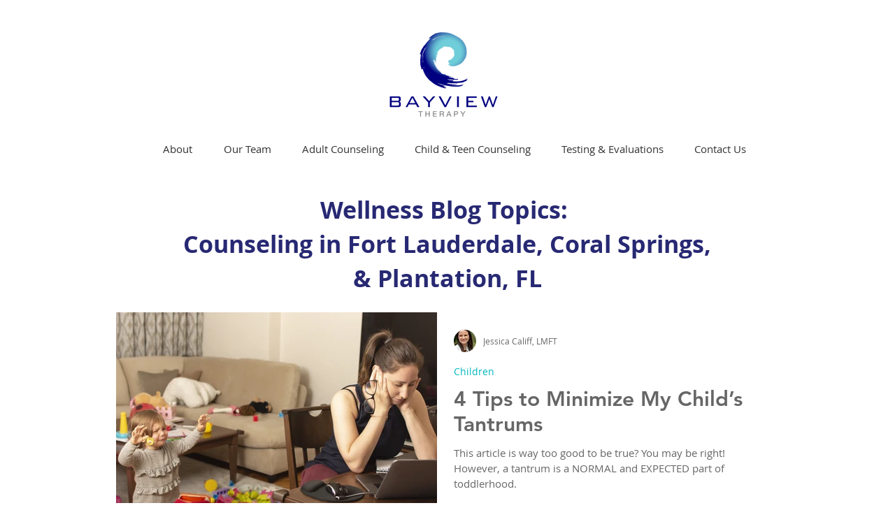

--- FILE ---
content_type: text/javascript; charset=utf-8
request_url: https://analytics.sitewit.com/kliwix/425128553/sw.js?
body_size: 20626
content:
_sw_analytics=function(){return{config:{"fbqID":"","fbqSingleMode":"1","gawConvId":"","gawConvLabels":{},"currency":"USD"},r:"24.08.22",id:"425128553",d:document,w:window,crypto:new _sw_crypto,hit:new _sw_hit_info,cookie:new _sw_cookie,user:new _sw_user_info,transaction:null,connect_lead_id:null,debug:Boolean(""),b:Boolean(""),partnerName:"",ttdAdvId:"",ttdTagId:"",fbqID:"",goals:{1:"WEB_SIGNUP_GOAL",3:"TRANSACTION",5:"WEB_DL_GOAL",6:"WEB_DEFAULT_GOAL",9:"WEB_CALL_GOAL",21:"WEB_FORM_GOAL",22:"WEB_APPT_GOAL",23:"WEB_NAV_GOAL",24:"WEB_STREAMING_GOAL",25:"WEB_MAIL_GOAL",26:"WEB_LIKE_GOAL",27:"WEB_SHARE_GOAL",28:"WEB_SUB_GOAL"},name:"sw",disabled:Boolean(""),noip:Boolean(""),noms:Boolean(""),noinit:Boolean(""),use_connect:!1,use_fbq:Boolean("1"),use_gaw:Boolean("1"),use_sw:Boolean("1"),use_tradedesk:Boolean(""),tradedesk_info:null,tiu:window.location.protocol+"//insight.adsrvr.org/track/pxl?adv=",use_mongoose:function(t){this.log("This function has been removed")},pl:0,pc:0,set_beta:function(t){this.debug=t},get_domain:function(){return(null!=this.hit.domain?this.hit:this.d).domain},get_page:function(){return null!=this.hit.page?this.hit.page:this.w.location.href},set_goal:function(t){this.hit.set_goal(t)},get_os:function(){try{var t=navigator.userAgent,e=new RegExp(/\([^\)]*\)/gi).exec(t)[0];return e=(e=e.replace(/(\(|\))/gi,"")).split("; "),osv=-1<t.toLowerCase().indexOf("opera")?e[0]:e[2]}catch(t){return"-"}},get_browser:function(){var t=navigator.userAgent,e=new RegExp(/\([^\)]*\)/gi).exec(t);return e?(uapl=e[0].replace(/(\(|\))/gi,"").split("; "))&&1<uapl.length?(enctype="u"==uapl[1].toLowerCase()|"i"==uapl[1].toLowerCase()|"n"==uapl[1].toLowerCase()?uapl[1]:"-",-1<t.toLowerCase().indexOf("msie")&&(vers=uapl[1]),(oa=(oa=(oa=t.replace(e,"")).replace(/(\(|\))/gi,"")).replace(/\s{2,}/gi," "))&&(2<(oa=oa.split(" ")).length&&(vers=oa[2]),-1<t.toLowerCase().indexOf("safari")&&(vers=oa[6]),-1<t.toLowerCase().indexOf("opera")&&(vers=oa[0]),-1<t.toLowerCase().indexOf("chrome"))&&(vers=oa[5])):vers="unknown":vers=navigator.appName?navigator.appName+" "+navigator.appVersion:"unknown",vers},get_flash:function(){var fver="0",flash;if(navigator.plugins&&navigator.plugins.length){for(var ve=0;ve<navigator.plugins.length;ve++)if(-1!=navigator.plugins[ve].name.indexOf("Shockwave Flash")){fver=navigator.plugins[ve].description.split("Shockwave Flash ")[1];break}}else if(window.ActiveXObject)for(var v=10;2<=v;v--)try{if(flash=eval("new ActiveXObject('ShockwaveFlash.ShockwaveFlash."+v+"');"),flash){fver=v+".0";break}}catch(e){}return fver},get_java:function(){return 0},get_referrer:function(){var t=this.d.referrer;return t&&""!=t?t:"-"},get_plugins:function(){var t="";if(navigator.plugins&&0<navigator.plugins.length){this.pc=navigator.plugins.length;for(var e=0;e<navigator.plugins.length;e++){t+=this.handle_undefined(navigator.plugins[e].name)+this.handle_undefined(navigator.plugins[e].description)+this.handle_undefined(navigator.plugins[e].filename);for(var i=0;i<navigator.plugins[e].length;i++)t+=this.handle_undefined(navigator.plugins[e][i].description)+this.handle_undefined(navigator.plugins[e][i].type)}}return t},get_fp:function(){return this.crypto.hash(this.get_raw_fp())},get_raw_fp:function(){var t="GMT"+new Date("1/1/2011").getTimezoneOffset()/60*-1,e=this.get_plugins(),i=navigator.userAgent;return this.pl=e.length,e+i+t+screen.width+screen.height+screen.colorDepth},handle_undefined:function(t){return"undefined"==t?"":t},app_flow:function(t,e){return"function"==typeof t&&"callback"===e?t:"object"==typeof t&&t[e]?t[e]:void 0},create_dom_img:function(e,i){var t;if(this.use_sw){var n=new Image(1,1);n.src=e;let t=this.app_flow(i,"callback");n.onload=function(){n.onload=null,"function"==typeof t&&t(null,e)},n.onerror=function(){n.onerror=null,"function"==typeof i&&i(new Error("Pixel load failure"),e)}}else"function"==typeof(t=this.app_flow(i,"callback"))&&t(null,e)},debug_hit:function(t){this.log("HIT: "+(t=t||""));var e=new RegExp("[?&]_sw_dat(=([^&#]*)|&|#|$)"),i=e.exec(t);i&&i[2]&&this.log("Pixel: \n"+_sw_b6.d(decodeURIComponent(i[2].replace(/\+/g," "))).replace(/\|/g,"\n")),(i=(e=new RegExp("[?&]_sw_trans(=([^&#]*)|&|#|$)")).exec(t))&&i[2]&&this.log("Trans: \n"+_sw_b6.d(decodeURIComponent(i[2].replace(/\+/g," "))).replace(/\|/g,"\n"))},log:function(t){var e=window;e.console=e.console||{log:function(t){this.data.push(t)},data:[]},e.console=e.console||function(){},console.log(t)},register_page_view:function(t){var e;this.use_tradedesk?this.query_tradedesk(t):(e=this.get_page_view_url(),this.debug?this.debug_hit(e):this.create_dom_img(e,t))},register_product_view:function(t,e){var i=this.get_product_view_url(t);this.debug?this.debug_hit(i):this.create_dom_img(i,e),this.ttd_pv(t)},register_shopcart:function(t,e){var i=this.get_shopcart_url(t);this.debug?this.debug_hit(i):this.create_dom_img(i,e),this.ttd_pv(t)},register_contact_form:function(t,e){this.pixel(21,e)},register_appointment:function(t){this.pixel(22,t)},register_directions:function(t){this.pixel(23,t)},register_download:function(t){this.pixel(5,t)},register_lead:function(t){this.pixel(6,t)},register_mailto:function(t){this.pixel(25,t)},register_mediastream:function(t){this.pixel(24,t)},register_phonecall:function(t){this.pixel(9,t)},register_signup:function(t){this.pixel(1,t)},register_social_like:function(t){this.pixel(26,t)},register_social_share:function(t){this.pixel(27,t)},register_subscribe:function(t){this.pixel(28,t)},pixel:function(t,e){var i;this.use_gaw&&this.config.gawConvLabels&&this.config.gawConvLabels[t]&&this.gEvent("conversion",{send_to:"AW-"+this.config.gawConvId+"/"+this.config.gawConvLabels[t]}),this.goals[t]&&(i=this.goals[t],this.hit.set_page(i),i=this.get_page_view_url(),this.debug?this.debug_hit(i):this.create_dom_img(i,e)),this.ttd_pixel(t,e)},track:function(t,e,i){i="string"==typeof i?{eventID:i}:i,this.use_fbq&&window.fbq&&(this.config.fbqSingleMode&&this.config.fbqID?fbq("trackSingle",this.config.fbqID,t,e,i):this.config.fbqSingleMode||fbq("track",t,e,i))},trackCustom:function(t,e,i){i="string"==typeof i?{eventID:i}:i,this.use_fbq&&window.fbq&&(this.config.fbqSingleMode&&this.config.fbqID?fbq("trackSingleCustom",this.config.fbqID,t,e,i):this.config.fbqSingleMode||fbq("trackCustom",t,e,i))},gEvent:function(t,e){e=e||{};this.use_gaw&&this.config.gawConvId&&(e.send_to||(e.send_to="AW-"+this.config.gawConvId),window.dataLayer=window.dataLayer||[],function(){dataLayer.push(arguments)}("event",t,e))},get_page_view_url:function(){var t="_sw_"+this.partnerName+"id="+this.id,e=(t=(t=(t=(t+="&_sw_uid="+this.user.get_sw_uid())+("&_sw_fp="+this.get_fp()))+("&_sw_pl="+this.pl))+("&_sw_pc="+this.pc)+"&_sw_dat=",(navigator.cookieEnabled?1:0)+"|"),i=(e=(e=(e=(e=(e=(e=(e=(e=(e=(e=(e=(e=(e=(e+=this.get_domain()+"|")+(this.get_page().replace(/\|/gi,"&")+"|"))+((null!=navigator.browserLanguage?navigator.browserLanguage:navigator.language)+"|"))+(screen.width+"|"))+(screen.height+"|")+(screen.colorDepth+"|"))+(this.get_browser().replace(/\|/gi,"&")+"|"))+((this.get_os()?this.get_os():"-")+"|"))+((-1!=this.get_java()?1:0)+"|"))+(this.get_java()+"|"))+((-1!=this.get_flash()?1:0)+"|"))+(this.get_flash()+"|"))+(this.get_referrer().replace(/\|/gi,"&")+"|"))+(this.user.get_site_unique_id().replace(/\|/gi,"&")+"|"))+((""!=this.hit.goal?this.hit.goal:"-")+"|"),this.use_tradedesk&&null!=this.tradedesk_info?e+=this.tradedesk_info.TDID:e+="-",null!=this.connect_lead_id?e+="|"+this.connect_lead_id:e+="|-",this.noip?e+="|18.219.176.0|1":e+="|18.219.176.164|0",new Date),t=t+_sw_b6.e(e);return null!=this.transaction&&(t+=this.transaction.get_transaction_b6()),t+="&to="+i.getMilliseconds(),this.user.set_sw_uid(this.user.get_sw_uid(),this.noms),this.user.set_ow_agid(this.user.get_ow_agid()),this.w.location.protocol+"//analytics.sitewit.com/images/cq_blank.gif?"+t},get_product_view_url:function(t){var e="_sw_"+this.partnerName+"id="+this.id,i=(e=e+("&_sw_uid="+this.user.get_sw_uid())+"&_sw_dat=",t="object"==typeof t&&window.JSON?(t.ip=this.noip?"18.219.176.0":"18.219.176.164",t.ipanon=this.noip,t.cuid=this.user.get_site_unique_id(),t.domain||(t.domain=this.get_domain()),JSON.stringify(t)):"{}",new Date),e=e+_sw_b6.e(t);return e+="&to="+i.getMilliseconds(),this.user.set_sw_uid(this.user.get_sw_uid(),this.noms),this.w.location.protocol+"//analytics.sitewit.com/images/pv_blank.gif?"+e},get_shopcart_url:function(t){var e="_sw_"+this.partnerName+"id="+this.id,i=(e=e+("&_sw_uid="+this.user.get_sw_uid())+"&_sw_dat=",t="object"==typeof t&&window.JSON?(t.ip=this.noip?"18.219.176.0":"18.219.176.164",t.ipanon=this.noip,t.cuid=this.user.get_site_unique_id(),t.domain||(t.domain=this.get_domain()),t.currency||(t.currency=this.config.currency),JSON.stringify(t)):"{}",new Date),e=e+_sw_b6.e(t);return e+="&to="+i.getMilliseconds(),this.user.set_sw_uid(this.user.get_sw_uid(),this.noms),this.w.location.protocol+"//analytics.sitewit.com/images/sc_blank.gif?"+e},query_tradedesk:function(t){var e,i;null===this.tradedesk_info?(e=document.getElementsByTagName("head")[0]||document.documentElement,(i=document.createElement("script")).setAttribute("src",this.tiu+(0<this.ttdAdvId.length?this.ttdAdvId:"uxnsr9x")+"&ct=0:"+(0<this.ttdTagId.length?this.ttdTagId:"")+"&fmt=2&callback="+this.name+".td_callback"),i.setAttribute("type","text/javascript"),i.onerror=void this.td_callback(null,t),e.appendChild(i)):this.td_callback(this.tradedesk_info,t),!this.debug&&0<this.ttdAdvId.length&&0<this.ttdTagId.length&&(new Image(1,1).src=this.tiu+this.ttdAdvId+"&ct=0:"+this.ttdTagId+"&fmt=3")},ttd_pixel:function(t,e){var i,n,o;0<this.ttdAdvId.length&&0<this.ttdTagId.length&&(i=new Image(1,1),n=this.app_flow(e,"v")?"&v="+encodeURIComponent(this.app_flow(e,"v")):"",o=this.app_flow(e,"vf")?"&vf="+encodeURIComponent(this.app_flow(e,"vf")):"",e=this.app_flow(e,"orderid")?"&orderid="+encodeURIComponent(this.app_flow(e,"orderid")):"",i.src=this.tiu+this.ttdAdvId+"&ct=0:"+this.ttdTagId+"&fmt=3&td4="+encodeURIComponent(this.user.get_ow_agid())+"&td5="+encodeURIComponent(this.user.get_sw_uid())+"&td6="+encodeURIComponent(t)+n+o+e)},ttd_pv:function(t){if(0<this.ttdAdvId.length&&0<this.ttdTagId.length&&(t.id||t.category))new Image(1,1).src=this.tiu+this.ttdAdvId+"&ct=0:"+this.ttdTagId+"&fmt=3"+(t.id?"&td1="+encodeURIComponent(t.id):"")+(t.category?"&td2="+encodeURIComponent(t.category):"")+"&td3="+(t.atc?encodeURIComponent(t.atc):"0")+"&td4="+encodeURIComponent(this.user.get_ow_agid())+"&td5="+encodeURIComponent(this.user.get_sw_uid());else if(0<this.ttdAdvId.length&&0<this.ttdTagId.length&&t.items)for(i=0;i<t.items.length;i++)new Image(1,1).src=this.tiu+this.ttdAdvId+"&ct=0:"+this.ttdTagId+"&fmt=3"+(t.items[i].id?"&td1="+encodeURIComponent(t.items[i].id):"")+(t.items[i].category?"&td2="+encodeURIComponent(t.items[i].category):"")+"&td3=1&td4="+encodeURIComponent(this.user.get_ow_agid())+"&td5="+encodeURIComponent(this.user.get_sw_uid())},ttd_trans:function(t,e,i){0<this.ttdAdvId.length&&0<this.ttdTagId.length&&(new Image(1,1).src=this.tiu+this.ttdAdvId+"&ct=0:"+this.ttdTagId+"&fmt=3&v="+e+"&vf="+i+"&orderid="+t+"&td4="+encodeURIComponent(this.user.get_ow_agid())+"&td5="+encodeURIComponent(this.user.get_sw_uid()),this.user.get_ow_agid())&&(this.hit.set_page("OWTRANS_"+this.user.get_ow_agid()+"_"+this.user.get_sw_uid()),this.register_page_view())},td_callback:function(t,e){this.tradedesk_info=t;t=this.get_page_view_url();this.debug?(this.debug_hit(t),"function"==typeof e&&e(null,t)):this.create_dom_img(t,e)},create_transaction:function(t,e,i,n,o,s,r,a,d,c){return this.transaction=new _sw_transaction,this.transaction.orderid=t,this.transaction.affiliation=e,this.transaction.subtotal=i,this.transaction.ordertotal=a||i,this.transaction.tax=n,this.transaction.city=o,this.transaction.state=s,this.transaction.country=r,this.use_gaw&&this.config.gawConvLabels&&this.config.gawConvLabels[3]&&!this.transaction.ignoreGaw&&this.gEvent("conversion",{send_to:"AW-"+this.config.gawConvId+"/"+this.config.gawConvLabels[3],value:a||i,currency:d||this.config.currency,transaction_id:t}),this.use_fbq&&!this.transaction.ignoreFbq&&this.track("Purchase",{currency:d||this.config.currency,value:a||i},"orderid-"+t),!!this.app_flow(c,"supresstd")&&Boolean(this.app_flow(c,"supresstd"))||this.ttd_trans(this.transaction.orderid,this.transaction.ordertotal,d||this.config.currency),this.transaction}}},_sw_cookie=function(){return{me:null,_sw_cookie:function(){me=this},write:function(t,e,i){var n,o=location.hostname,s=o.split("."),r="";i&&0<i&&((n=new Date).setTime(n.getTime()+24*i*60*60*1e3),r="; expires="+n.toGMTString()),2<s.length&&(o=s[s.length-2]+"."+s[s.length-1]),document.cookie=t+"="+e+r+"; path=/; SameSite=lax; domain="+o,this.usels()&&(""==e?(localStorage.getItem(t)&&localStorage.removeItem(t),sessionStorage.getItem(t)&&sessionStorage.removeItem(t)):(0<r.length?localStorage:sessionStorage).setItem(t,e))},read:function(t){if(this.usels()){if(sessionStorage.getItem(t))return sessionStorage.getItem(t);if(localStorage.getItem(t))return localStorage.getItem(t)}for(var e=t+"=",i=document.cookie.split(";"),n=0;n<i.length;n++){for(var o=i[n];" "==o.charAt(0);)o=o.substring(1,o.length);if(0==o.indexOf(e))return o.substring(e.length,o.length)}return""},clear:function(t){this.write(t,"")},usels:function(){try{return localStorage.setItem("ls-canary",""),localStorage.removeItem("ls-canary"),!0}catch(t){return!1}}}},_sw_user_info=function(){return{c:new _sw_cookie,get_qs:function(t){t=t.replace(/[\[]/,"\\[").replace(/[\]]/,"\\]");t=new RegExp("[\\?&]"+t+"=([^&#]*)").exec(window.location.href);return null==t?"":t[1]},get_sw_uid:function(){var t=this.c.read("_swa_u");return""==t?"bffacc69-38be-489c-b92d-2b57ad4fb26e":t},get_ow_agid:function(){var t=this.get_qs("utm_source").toLowerCase();if("openwebshopping"===t||"openwebservices"===t){t=this.get_qs("utm_ad_group_id");if(t&&""!=t)return t}t=this.c.read("_ow_agid");return t||""},get_site_unique_id:function(){return _sw_b6.d(this.c.read("_swa_su"+window["kliwix"].id))},set_site_unique_id:function(t){this.c.write("_swa_su"+window["kliwix"].id,_sw_b6.e(t),0)},set_sw_uid:function(t,e){e=e||window["kliwix"].noms,this.c.write("_swa_u",t,e?0:1e3)},set_ow_agid:function(t){t&&""!=t&&this.c.write("_ow_agid",t,90)}}},_sw_hit_info=function(){return{page:null,domain:null,goal:"",set_page:function(t){this.page=t},set_domain:function(t){this.domain=t},set_goal:function(t){this.goal=t}}},_sw_item=function(){return{orderid:null,sku:null,productname:null,category:null,price:null,quantity:null}},_sw_transaction=function(){return{orderid:null,affiliation:null,subtotal:null,ordertotal:null,tax:null,city:null,state:null,country:null,items:new Array,add_item:function(t,e,i,n,o){(itm=new _sw_item).orderid=this.orderid,itm.sku=t,itm.name=e,itm.category=i,itm.price=n,itm.quantity=o,this.items.push(itm)},get_transaction_b6:function(){var t=this.orderid+"|"+(this.affiliation?this.affiliation.toString():"").replace(/\|/gi," ")+"|"+this.ordertotal+"|"+this.tax+"|"+this.city+"|"+this.state+"|"+this.country+"|"+this.subtotal,t=_sw_b6.e(t),e="";for(x=0;x<this.items.length;x++)e+=(itm=this.items[x]).orderid+"|"+itm.sku+"|"+(itm.name?itm.name.toString():"").replace(/\|/gi," ")+"|"+(itm.category?itm.category.toString():"").replace(/\|/gi," ")+"|"+itm.price+"|"+itm.quantity+":::";return"&_sw_trans="+t+"&_sw_itms="+(e=_sw_b6.e(e))}}},_sw_crypto=function(){return{rot_l:function(t,e){return t<<e|t>>>32-e},lsb_hex:function(t){for(var e,i="",n=0;n<=6;n+=2)e=t>>>4*n&15,i+=(t>>>4*n+4&15).toString(16)+e.toString(16);return i},to_hex:function(t){for(var e="",i=7;0<=i;i--)e+=(t>>>4*i&15).toString(16);return e},toUTF8:function(t){var e="";t=t.replace(/\r\n/g,"\n");for(var i=0;i<t.length;i++){var n=t.charCodeAt(i);e+=n<128?String.fromCharCode(n):127<n&&n<2048?String.fromCharCode(n>>6|192)+String.fromCharCode(63&n|128):String.fromCharCode(n>>12|224)+String.fromCharCode(n>>6&63|128)+String.fromCharCode(63&n|128)}return e},hash:function(t){for(var e,i,n,o,s,r,a,d,c=new Array(80),h=1732584193,g=4023233417,u=2562383102,_=271733878,l=3285377520,f=(t=this.toUTF8(t)).length,w=new Array,p=0;p<f-3;p+=4)i=t.charCodeAt(p)<<24|t.charCodeAt(p+1)<<16|t.charCodeAt(p+2)<<8|t.charCodeAt(p+3),w.push(i);switch(f%4){case 0:p=2147483648;break;case 1:p=t.charCodeAt(f-1)<<24|8388608;break;case 2:p=t.charCodeAt(f-2)<<24|t.charCodeAt(f-1)<<16|32768;break;case 3:p=t.charCodeAt(f-3)<<24|t.charCodeAt(f-2)<<16|t.charCodeAt(f-1)<<8|128}for(w.push(p);w.length%16!=14;)w.push(0);for(w.push(f>>>29),w.push(f<<3&4294967295),e=0;e<w.length;e+=16){for(p=0;p<16;p++)c[p]=w[e+p];for(p=16;p<=79;p++)c[p]=this.rot_l(c[p-3]^c[p-8]^c[p-14]^c[p-16],1);for(n=h,o=g,s=u,r=_,a=l,p=0;p<=19;p++)d=this.rot_l(n,5)+(o&s|~o&r)+a+c[p]+1518500249&4294967295,a=r,r=s,s=this.rot_l(o,30),o=n,n=d;for(p=20;p<=39;p++)d=this.rot_l(n,5)+(o^s^r)+a+c[p]+1859775393&4294967295,a=r,r=s,s=this.rot_l(o,30),o=n,n=d;for(p=40;p<=59;p++)d=this.rot_l(n,5)+(o&s|o&r|s&r)+a+c[p]+2400959708&4294967295,a=r,r=s,s=this.rot_l(o,30),o=n,n=d;for(p=60;p<=79;p++)d=this.rot_l(n,5)+(o^s^r)+a+c[p]+3395469782&4294967295,a=r,r=s,s=this.rot_l(o,30),o=n,n=d;h=h+n&4294967295,g=g+o&4294967295,u=u+s&4294967295,_=_+r&4294967295,l=l+a&4294967295}return(d=this.to_hex(h)+this.to_hex(g)+this.to_hex(u)+this.to_hex(_)+this.to_hex(l)).toLowerCase()}}};var _sw_b6={_k:"ABCDEFGHIJKLMNOPQRSTUVWXYZabcdefghijklmnopqrstuvwxyz0123456789+/=",e:function(t){var e,i,n,o,s,r,a="",d=0;for(t=_sw_b6.ue(t);d<t.length;)n=(e=t.charCodeAt(d++))>>2,o=(3&e)<<4|(e=t.charCodeAt(d++))>>4,s=(15&e)<<2|(i=t.charCodeAt(d++))>>6,r=63&i,isNaN(e)?s=r=64:isNaN(i)&&(r=64),a=a+this._k.charAt(n)+this._k.charAt(o)+this._k.charAt(s)+this._k.charAt(r);return a},d:function(t){var e,i,n,o,s,r,a="",d=0;for(t=t.replace(/[^A-Za-z0-9\+\/\=]/g,"");d<t.length;)n=this._k.indexOf(t.charAt(d++)),e=(15&(o=this._k.indexOf(t.charAt(d++))))<<4|(s=this._k.indexOf(t.charAt(d++)))>>2,i=(3&s)<<6|(r=this._k.indexOf(t.charAt(d++))),a+=String.fromCharCode(n<<2|o>>4),64!=s&&(a+=String.fromCharCode(e)),64!=r&&(a+=String.fromCharCode(i));return a=this.ud(a)},ue:function(t){t=t.replace(/\r\n/g,"\n");for(var e="",i=0;i<t.length;i++){var n=t.charCodeAt(i);n<128?e+=String.fromCharCode(n):e=127<n&&n<2048?(e+=String.fromCharCode(n>>6|192))+String.fromCharCode(63&n|128):(e=(e+=String.fromCharCode(n>>12|224))+String.fromCharCode(n>>6&63|128))+String.fromCharCode(63&n|128)}return e},ud:function(t){var e,i="",n=0;for(c1=c2=0;n<t.length;)(e=t.charCodeAt(n))<128?(i+=String.fromCharCode(e),n++):191<e&&e<224?(c2=t.charCodeAt(n+1),i+=String.fromCharCode((31&e)<<6|63&c2),n+=2):(c2=t.charCodeAt(n+1),c3=t.charCodeAt(n+2),i+=String.fromCharCode((15&e)<<12|(63&c2)<<6|63&c3),n+=3);return i}},_swInitPageRegister=function(t){t=t||"sw",window[t].name=t,"function"==typeof swPreRegister&&(swPreRegister(t),window[t].b)&&(window[t].debug=1);var e,i,n,o,s,r=[],a=(window[t].use_gaw&&window[t].config.gawConvId&&r.push("https://www.googletagmanager.com/gtag/js?id=AW-"+window[t].config.gawConvId),window[t].use_fbq&&window[t].config.fbqID&&!window.fbq&&r.push("https://connect.facebook.net/en_US/fbevents.js"),[]),d=document.scripts[0];function c(){for(var t;a[0]&&"loaded"==a[0].readyState;)(t=a.shift()).onreadystatechange=null,d.parentNode.insertBefore(t,d)}for(;e=r.shift();)"async"in d?((i=document.createElement("script")).async=!1,i.src=e,document.head.appendChild(i)):d.readyState?(i=document.createElement("script"),a.push(i),i.onreadystatechange=c,i.src=e):((i=document.createElement("script")).src=e,document.head.appendChild(i));function h(){dataLayer.push(arguments)}window[t].use_gaw&&window[t].config.gawConvId&&(window.dataLayer=window.dataLayer||[],h("js",new Date),h("config","AW-"+window[t].config.gawConvId)),window[t].use_fbq&&window[t].config.fbqID&&(window.fbq||(n=window.fbq=function(){n.callMethod?n.callMethod.apply(n,arguments):n.queue.push(arguments)},window._fbq||(window._fbq=n),(n.push=n).loaded=!0,n.version="2.0",n.queue=[]),o=window.kkInitUserData||{},s=window.kkInitAgentData||{},window[t].fbqAgent&&(s.agent=window[t].fbqAgent),fbq("init",window[t].config.fbqID,o,s)),window[t].noinit||window[t].register_page_view(),"function"==typeof swPostRegister&&swPostRegister(t)};window["kliwix"]=window["kliwix"]||new _sw_analytics,_swInitPageRegister("kliwix");